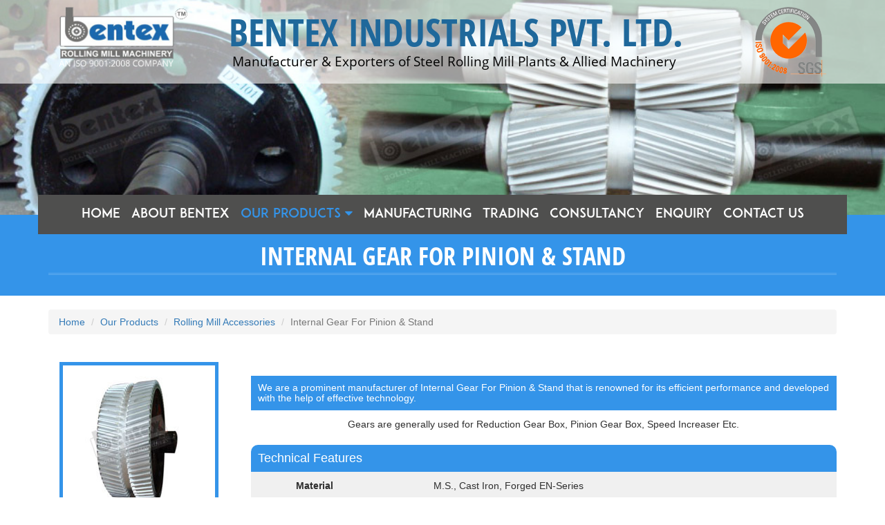

--- FILE ---
content_type: text/html
request_url: http://www.bentexindl.com/internal-gear-for-pinion-stand.html
body_size: 7785
content:
<!DOCTYPE html>
<html>
<head>
<meta charset="utf-8" />
<title>Industrial Gears Manufacturers | Reduction Gear Box | Internal Pinion Gear Box</title>
<meta name="description" content="Bentex is one of the best industrial gear manufacturer in Punjab, India. Our range is inclusive of Mill Stand Gearbox, reduction gearbox, internal pinion gearbox and many more.">
<link href="css/bootstrap.css" rel="stylesheet" />
<link href="css/layout.css" rel="stylesheet" />
<link href="css/font-awesome.css" rel="stylesheet" />
<!-- slider css -->
    <link rel="stylesheet" href="css/slick.css" />
    <link rel="stylesheet" href="css/slick-theme.css" />
<!-- slider css -->
</head>

<body>
<div class="container-fluid gear-inner-page-banner">
    <div class="row top-bar">
        <div class="container">
            <div class="col-sm-10">
            	<a href="index.html"><img src="images/logo.png" alt="Bentex Logo" class="logo" />
                <span class="logo-text">Bentex Industrials Pvt. Ltd.</span>
                <span class="logo-small-text">Manufacturer & Exporters of Steel Rolling Mill Plants & Allied Machinery</span></a>
            </div>
            <div class="col-sm-2 text-right">
            	<img src="images/logo1.png" alt="logo" class="logo2" />
            </div>
        </div>
    </div>
</div>
<nav class="container navigation">
	 <button type="button" class="navbar-toggle" data-toggle="collapse" data-target="#myNavbar">
		<i class="fa fa-bars"></i>
      </button>
	<ul class="menu collapse navbar-collapse" id="myNavbar">
    	<li><a href="index.html">Home</a></li>
        <li><a href="about.html">about bentex</a></li>
        <li><a href="#" class="active">our products <i class="fa fa-caret-down"></i></a>
        	<ul class="sub-menu">
            	<li><a href="industrial-conveyor-repeaters.html">Conveyor</a></li>
                <li><a href="rolling-mill-ejector.html">Ejector</a></li>
                <li><a href="gear-coupling.html">Gear Couplings</a></li>
                <li><a href="fly-wheels.html">Fly Wheel</a></li>
                <li><a href="oil-lubrication-system.html">Oil Lubrication System</a></li>
                <li><a href="mill-stands.html">Mill Stand</a></li>
                <li><a href="mechanical-pusher.html">Mechanical Pusher</a></li>
                <li><a href="pinch-rolls.html">Pinch Roll</a></li>
                <li><a href="pinion-stand-gear-box.html">Pinion Gear Box</a></li>
                <li><a href="reduction-gear-box.html">Reduction Gear Box</a></li>
                <li><a href="roller-guide-boxes.html">Roller Guide Box &amp; Twist Pipe</a></li>
                <li><a href="rolling-mill-accessories.html" class="active">Rolling Mill Accessories</a></li>
                <li><a href="shearing-machines.html">Shearing Machines</a></li>
                <li><a href="speed-increaser-gear-boxes.html">Speed Increaser</a></li>
                <li><a href="straightening-machines.html">Straightening Machine</a></li>
            </ul>
        </li>
        <li><a href="manufacturing.html">manufacturing</a></li>
        <li><a href="trading.html">trading</a></li>
        <li><a href="steel-rolling-mill-plant-consultancy.html">consultancy</a></li>
       	<!-- <li><a href="ready-stock.html">ready stock</a></li> -->
        <li><a href="query.html">Enquiry</a></li>
        <li><a href="contact.html">contact us</a></li>
    </ul>
</nav>
<div class="container-fluid main-sub-content">
	<div class="container">
		<h1>Internal Gear For Pinion & Stand</h1>
    </div>
</div>
<div class="container">
    <ol class="breadcrumb">
        <li><a href="index.html">Home</a></li>
        <li><a href="manufacturing.html">Our Products</a></li>
        <li><a href="rolling-mill-accessories.html">Rolling Mill Accessories</a></li>
        <li class="active">Internal Gear For Pinion & Stand</li>        
    </ol>
</div>
<div class="container trad-content conveyor">
	<div class="row features-row">
    	<div class="col-md-3">
			<img src="images/products/gear/gear.jpg" alt="Internal Gear For Pinion & Stand" class="img-responsive" />
        	<br />
            <img src="images/products/gear/gear2.jpg" alt="Reduction Gear Box" class="img-responsive" />
        	<br />
            <img src="images/products/gear/gear3.jpg" alt="Internal Pinion Gear Box" class="img-responsive" />
        	<br />
            <img src="images/products/gear/gear4.jpg" alt="Speed Increaser Gear Box" class="img-responsive" />
        </div>
        <div class="col-md-9">
            <h4>We are a prominent manufacturer of  Internal Gear For Pinion & Stand that is renowned for its efficient performance and developed with the help of effective technology.</h4>
            <p> Gears are generally used for Reduction Gear Box, Pinion Gear Box, Speed Increaser Etc.</p>
            <h5>Technical Features</h5>
			<div class="row features">
                <div class="col-sm-3">
                	<p class="categ"> Material</p>
                </div>
                <div class="col-sm-9">
                	<p>M.S., Cast Iron, Forged EN-Series</p>
                </div>
			</div>
            <div class="row features">
                <div class="col-sm-3">
                	<p class="categ">Sizes</p>
                </div>
                <div class="col-sm-9">
                	<p>up to 2150mm Dia</p>
                </div>
			</div>
            <div class="row features">
                <div class="col-sm-3">
                	<p class="categ">Teeth</p>
                </div>
                <div class="col-sm-9">
                	<p>Spur, Single/ Double Helical</p>
                </div>
			</div>
        </div>
    </div>
</div>
<!-- contact section -->
<div class="container-fluid contact">
        <div class="col-md-4">
            <h6><i class="fa fa-2x fa-map-marker"></i> ADDRESS</h6>
            <span class="address">Bentex Industrials Pvt. Ltd.</span>
            <p>C-55, Focal Point,<br />Mandi Gobindgarh  147301,<br />Punjab, INDIA.</p>
        </div>
        <div class="col-md-4">
            <h6><i class="fa fa-2x fa-phone"></i> PHONE</h6>
            <p>
            	<a href="tel:+919815167929">+91-98151-67929</a><br />
                <a href="tel:+919815067929">+91-98150-67929</a><br />
                <span> Telefax:</span> +91-1765-257678
            </p>
        </div>
        <div class="col-md-4">
            <h6><i class="fa fa-2x fa-envelope"></i> E-MAIL</h6>
            <p>
            	<a href="mailto:info@bentexindl.com">info@bentexindl.com</a><br />
                <a href="mailto:bentex96@gmail.com">bentex96@gmail.com</a><br/>
                <a href="mailto:gm.sales@bentexindl.com">gm.sales@bentexindl.com</a>
            </p>
        </div>
</div>
<div class="container-fluid map">
	<iframe src="https://www.google.com/maps/embed?pb=!1m18!1m12!1m3!1d54918.541035350776!2d76.26948503687905!3d30.65061463413081!2m3!1f0!2f0!3f0!3m2!1i1024!2i768!4f13.1!3m3!1m2!1s0x0000000000000000%3A0x898d4ca0d191fa81!2sBentex+Industrials+Pvt.+Ltd.!5e0!3m2!1sen!2sin!4v1460454926656"  height="450" style="border:0" allowfullscreen></iframe>
</div>
<div class="container-fluid rights">
	<div class="container">
        <div class="row">
          <div class="col-sm-3">
          	<p>All Rights Reserved</p>
          </div>
          <div class="col-sm-9 text-right">
            <p>Website designed & maintained by <a href="http://www.creativeindia.co.in" target="_blank" class="wht-txt">Creative Web Designer (I) Pvt. Ltd.</a></p>
          </div>   
        </div>
	</div>
</div>
<script src="js/jquery-1.12.3.min.js"></script>
<script src="js/bootstrap.js"></script>
<script src="js/slick.js"></script>
<script>
	$(document).ready(function(){
	$('.demo').slick();
	});
</script>
</body>
</html>


--- FILE ---
content_type: text/css
request_url: http://www.bentexindl.com/css/layout.css
body_size: 20385
content:
@charset "utf-8";
/* CSS Document */
@font-face
{
	font-family:'adam';
	src:url(../font/ADAM.CG%20PRO.otf);
}
@font-face
{
	font-family:'openregular';
	src:url(../font/OpenSans-Regular.ttf);
}
@font-face
{
	font-family:'opensemi';
	src:url(../font/OpenSans-Semibold.ttf);
}
@font-face
{
	font-family:'opencondb';
	src:url(../font/OpenSans-CondBold.ttf);
}
@font-face
{
	font-family:'myriad';
	src:url(../font/MyriadPro-Regular.otf);
}
@font-face
{
	font-family:'openlight';
	src:url(../font/OpenSans-Light.ttf);
}
.container
{
	max-width:100%;
}
iframe
{
	width:100%;
}
.wht-txt{ color:#fff;}
.wht-txt:hover{ color:#dddddd; }
.top-banner
{
	background-image:url(../images/banner.jpg);
	background-color:#000000;
	background-repeat:no-repeat;
	background-position:center center;
	background-size:100% 100%;
}
.top-bar
{
	background-color:rgba(255, 255, 255, 0.6);
	padding:10px 0;
}
.top-bar .logo-text
{
	margin:43px 0px 0px 60px;
	font-size:55px;
	color:#1f689b;
	line-height: 1.3;
	font-family: 'opencondb';
	
	text-transform: uppercase;
}
.top-bar .logo-small-text
{
	font-size:19px;
	line-height: .5;
	color:#000;
	font-family:'openregular';
	margin-left: 65px;
}
.logo
{
	float:left;
	height:88px!important;
}
.top-banner-cont
{
	padding-top:85px;
	margin-bottom:155px;
}
.top-banner-cont .blue
{
	font-size:85px;
	color:#1f689b;
	font-family:'opencondb';
	margin:0px;
	line-height: 92px;
}
.top-banner-cont .white
{
	color:#fff;
}
.top-banner-cont .slim-white
{
	font-size:42px;
	color:#FFF;
	font-family:'openlight';
	margin:0px;
}
.top-banner-cont h2
{

	line-height:55px;
	font-size:50px;
	color:#1f689b;
	font-family:'opencondb';
	margin:0px;
}
span.white{color: #fff;}
.grey{color:#4F4F4E;
	font-family: "opencondb";
    font-size: 45px;
    text-align: center;}

.btn-read
{
	border:solid 1px #fff;
	color:#fff;
	border-radius:0px;
	margin-top:20px;
	margin-left:20px;
	font-size:20px;
	font-family:'adam';
	padding:2px 12px 8px;
	transition:all 1s;
}
.btn-read:hover
{
	background-color:#fff;
	color:#1f689b;
}
.navigation
{
	position:relative;
	top:-30px;
	background-color:#4f4f4e;
}
.menu
{
	padding:0px;
	margin:0px;
	text-align:center;
}
.menu li
{
	list-style:none;
	padding:15px 0px;
	display:inline-block;
}
.menu li a
{
	font-family:'adam';
	font-size:19px;
	padding:6px;
	color:#fff;
	transition:all 1s;
	
}
.menu li a:hover, .menu li a.active
{
	text-decoration:none;
	color:#3494E9;
}
.menu > li > ul
{
	background-color:#4f4f4e;
	display:none;
	position:absolute;
	padding:0px;
	top:58px;
	transition:all 1s;
	z-index:10;
	animation-name:submenu;
	animation-duration:1s;
	animation-iteration-count:1;
}
@keyframes submenu {
	0% {left:250px; opacity:0;}
	100% {left:292px; opacity:1;}
}
.menu > li > ul li
{
	float:none;
	padding:4.5px 0;
	margin:0px;
}
.menu > li > ul li:hover
{
	background-color:#3494E9;
	color:#FFFFFF !important;
}
.menu > li > ul li a:hover
{
	color:#FFFFFF !important;
}
.menu > li > ul li a
{
	font-size:14px;
}
.menu > li:hover > ul
{
	display:block;
	text-align:left;
}
.menu > li:hover > ul >li
{
	display:block;
	text-align:left;
}
.abt-cont
{
	background-color:#3494e9;
	padding-top:100px;
	margin-top:-59px;
}
.abt-cont h1
{
	font-size:45px;
	font-family:'opencondb';
	color:#4f4f4e;
	text-align:center;
}
.abt-cont h1::first-letter
{
	color:#fff !important;
}
.abt-content
{
	font-size:17px;
	font-family:'openregular';
	margin-top:20px;
	margin-bottom:50px;
	color:#fff;
}
.btn-abt
{
	border:#fff solid thin;
	border-radius:0px;
	width:200px;
	font-family:'adam';
	font-size:20px;
	margin-bottom:35px;
	color:#FFFFFF;
	transition:all 1s;
}
.btn-abt:hover
{
	background-color:#4F4F4E;
	color:#3494E9;
}
a:hover
{
	text-decoration:none;
}
.parr
{
	background-image:url(../images/abt-para.jpg);
	background-position:center;
	background-repeat:no-repeat;
	background-attachment:fixed;
	background-size:100% 100%;
}
.services
{
	padding-top:140px;
	padding-bottom:140px;
}
.services h1
{
	font-family:'opencondb';
	color:#FFFFFF;
	font-size:64px;
}
.services h3
{
	font-family:'opencondb';
	color:#FFFFFF;
	font-size:64px;
}
.services h2.large
{
	font-family:'opencondb';
	color:#FFFFFF;
	font-size:64px;
}
.service-effct
{
	overflow:hidden;
	margin-top:50px;
	border-radius:10px;
}
.service-effct:hover .ser
{
	transform:scale(1.1,1.1);
	padding-left:50px;
	padding-right:50px;
	padding-top:180px;
}
.ser
{
	padding-top:200px;
	padding-left:20px;
	padding-right:40px;
	overflow:hidden;
	transition:all 1s;

}
.ser1
{
	background-image:url(../images/part-col-1.png);
	background-size:100% 100%;
	min-height:371px;
}
.ser2
{
	background-image:url(../images/part-col-2.png);
	background-size:100% 100%;
	min-height:371px;
}
.ser3
{
	background-image:url(../images/part-col-3.png);
	background-size:100% 100%;
	min-height:371px;
}
.ser4
{
	background-image:url(../images/part-col-4.png);
	background-size:100% 100%;
	min-height:371px;
}
.box-btn
{
	padding:20px;
	background-color:rgba(47, 133, 210, 0.7);
	color:#FFFFFF;
	transition:all 1s;
}
.box-btn:hover
{
	color:#3494E9;
	background-color:rgb(79,79,78);
}
.font-16 h3.small-h3, h3.small-h3{font-size:13px!important; padding:8px!important; font-weight:bold;}
.small-h5{font-size: 12px!important;}
.global
{
	background-color:#d5d5d5;
	background-image:url(../images/global.png);
	background-repeat:no-repeat;
	background-position:center;
	padding:60px 0 0;
}
.global h1
{
	text-align:center;
	color:#2f6fa8;
	font-family: "opencondb";
	margin-bottom:460px;
	font-size:50px;
}
.global h2
{
	text-align:center;
	color:#2f6fa8;
	font-family: "opencondb";
	margin-bottom:460px;
	font-size:50px;
}
.slick-prev
{
	z-index:10;
}
.our-pro
{
	background-color:rgba(255, 255, 255, 0.7);
	padding:70px 0px;
	border-top:solid thin #3494e9;
}
.our-pro h2
{
	font-size:55px;
	font-family: "opencondb";
	margin-bottom:70px;
}
.carousel-product
{
	padding:0px;
	text-align:center;
}
.carousel-product li
{
	list-style:none;
	display:inline-block;
	margin-right:30px;
}
.contact
{
	background-color:#1f2430;
	padding:90px 30px;
}
.breadcrumb
{
	margin-top:20px;
}
.slick-next
{
	right:20px !important;
}
.slick-prev
{
	left:20px !important;
}
.contact i
{
	color:#3494e9;
}
.contact h6
{
	color:#FFFFFF;
	font-family:'opensemi';
	margin-bottom:30px;
	font-size: 36px;
}
.contact span.address
{
	color:#6477a4;
	font-family:'opensemi';
	text-transform:uppercase;
	font-size:22px;
	padding-left:20px;
}
.contact p
{
	color:#6477a4;
	font-family:'openregular';
	font-size:21px;
	padding-left:20px;
}
.contact p span
{
	color:#3494e9;
	font-weight:bold;
}
.map
{
	padding:0;
}
.rights
{
	background-color:#525252;
	padding:5px 0px;
}
.rights p
{
	color:#FFF;
	font-family:'openregular';
	font-size:16px;
	margin:0px;
}
.inner-page-banner
{
	background-image:url(../images/inner-head.jpg);
	background-size:100% 100%;
	background-repeat:no-repeat;
	min-height:312px;
}
.quer-inner-page-banner
{
	background-image:url(../images/query-head.jpg);
	background-size:100% 100%;
	background-repeat:no-repeat;
	min-height:312px;
}
.ejec-inner-page-banner
{
	background-image:url(../images/pinion-head.jpg);
	background-size:100% 100%;
	background-repeat:no-repeat;
	min-height:312px;
}
.mill-inner-page-banner
{
	background-image:url(../images/millstand-head.jpg);
	background-size:100% 100%;
	background-repeat:no-repeat;
	min-height:312px;
}
.gear-coupling-inner-page-banner
{
	background-image:url(../images/gear-couplings-head.jpg);
	background-size:100% 100%;
	background-repeat:no-repeat;
	min-height:312px;
}
.fly-inner-page-banner
{
	background-image:url(../images/fly-wheel-head.jpg);
	background-size:100% 100%;
	background-repeat:no-repeat;
	min-height:312px;
}
.lub-inner-page-banner
{
	background-image:url(../images/lubrication-system-head.jpg);
	background-size:100% 100%;
	background-repeat:no-repeat;
	min-height:312px;
}
.reduction-inner-page-banner
{
	background-image:url(../images/reduction-head.jpg);
	background-size:100% 100%;
	background-repeat:no-repeat;
	min-height:312px;
}
.oil-inner-page-banner
{
	background-image:url(../images/lubrication-system-head.jpg);
	background-size:100% 100%;
	background-repeat:no-repeat;
	min-height:312px;
}
.mech-inner-page-banner
{
	background-image:url(../images/mechanical-pusher-haed.jpg);
	background-size:100% 100%;
	background-repeat:no-repeat;
	min-height:312px;
}
.pinc-inner-page-banner
{
	background-image:url(../images/pinch-roll-head.jpg);
	background-size:100% 100%;
	background-repeat:no-repeat;
	min-height:312px;
}
.pinion-inner-page-banner
{
	background-image:url(../images/pinion-head.jpg);
	background-size:100% 100%;
	background-repeat:no-repeat;
	min-height:312px;
}
.roller-inner-page-banner
{
	background-image:url(../images/roller-guide-boxes-head.jpg);
	background-size:100% 100%;
	background-repeat:no-repeat;
	min-height:312px;
}
.roller-mill-inner-page-banner
{
	background-image:url(../images/rolling-mill-accessories-head.jpg);
	background-size:100% 100%;
	background-repeat:no-repeat;
	min-height:312px;
}
.shear-inner-page-banner
{
	background-image:url(../images/shearing-head.jpg);
	background-size:100% 100%;
	background-repeat:no-repeat;
	min-height:312px;
}
.speed-inner-page-banner
{
	background-image:url(../images/speed-increaser-head.jpg);
	background-size:100% 100%;
	background-repeat:no-repeat;
	min-height:312px;
}
.straight-inner-page-banner
{
	background-image:url(../images/straightening-head.jpg);
	background-size:100% 100%;
	background-repeat:no-repeat;
	min-height:312px;
}
.mill-stand-inner-page-banner
{
	background-image:url(../images/millstand-head.jpg);
	background-size:100% 100%;
	background-repeat:no-repeat;
	min-height:312px;
}
.spindle-inner-page-banner
{
	background-image:url(../images/spindle-head.jpg);
	background-size:100% 100%;
	background-repeat:no-repeat;
	min-height:312px;
}
.vbelt-inner-page-banner
{
	background-image:url(../images/rolling-mill-accessories-head2.jpg);
	background-size:100% 100%;
	background-repeat:no-repeat;
	min-height:312px;
}
.gear-inner-page-banner
{
	background-image:url(../images/gear-head.jpg);
	background-size:100% 100%;
	background-repeat:no-repeat;
	min-height:312px;
}
.rail-inner-page-banner
{
	background-image:url(../images/consultancy-head.jpg);
	background-size:100% 100%;
	background-repeat:no-repeat;
	min-height:312px;
}
.chokes-inner-page-banner
{
	background-image:url(../images/fibre-bearing-chokes-head.jpg);
	background-size:100% 100%;
	background-repeat:no-repeat;
	min-height:312px;
}
.ci-inner-page-banner
{
	background-image:url(../images/ci-coupling-head.jpg);
	background-size:100% 100%;
	background-repeat:no-repeat;
	min-height:312px;
}
.bracket-inner-page-banner
{
	background-image:url(../images/bracket-ci-coupling-head.jpg);
	background-size:100% 100%;
	background-repeat:no-repeat;
	min-height:312px;
}
.shearing-round-inner-page-banner
{
	background-image:url(../images/shearing-machines-head.jpg);
	background-size:100% 100%;
	background-repeat:no-repeat;
	min-height:312px;
}
.cold-cut-inner-page-banner
{
	background-image:url(../images/cutting-machines-head.jpg);
	background-size:100% 100%;
	background-repeat:no-repeat;
	min-height:312px;
}
.aligator-inner-page-banner
{
	background-image:url(../images/alligator-head.jpg);
	background-size:100% 100%;
	background-repeat:no-repeat;
	min-height:312px;
}
.choke
{
	margin-top:20px;
}
.choke .heading{
	margin: 0;
	font-size: 24px;
	line-height: 1.1;
	color: #000;
}
.main-sub-content
{
	margin-top:-58px;
	background-color:#3494E9;
	padding:20px 0;
}
.main-sub-content h1
{
	text-align:center;
	color:#FFFFFF;
	font-family:'opencondb';
	border-bottom:double rgba(255, 255, 255, 0.2);
	padding-bottom:5px;
	text-transform:uppercase;
}
.main-sub-content p
{
	color:#FFFFFF;
	font-family:'openregular';
	font-size:16px;
	margin-top:50px;
	line-height:28px;
}
.panel-section
{
	padding:50px 0;
}
.panel-body
{
	padding:20px 30px;
}
.icon-rght
{
	padding-right:20px;
}
.panel-body h5
{
	color:#3494E9;
	font-weight:bold;
	font-size:16px;
}
.panel-body img
{
	display:block;
	margin:0 auto;
	border:solid 3px #3494E9;
	margin-top:25px;
}
.panel-inner
{
	font-size:14px;
	font-family:'openregular';
	color:2f2f2f !important;
}
.navbar-toggle
{
	background-color:#FFFFFF;
	color:#666666;
}
.panel-default > .panel-heading
{
	background-color:#3494E9;
	color:#fff;
	padding:0;
}
.panel-default > .panel-heading a
{
	font-size:18px;
	display:block;
	padding:15px;
}
.panel-default > .panel-heading a:hover
{
	text-decoration:none;
}
.frnt
{
	margin-top:40px !important;
}
.padd-top-120
{
	padding-top:120px;
}
.cons-content
{
	padding:50px 0px;
}
.cons-content .row
{
	margin-left:0px;
	margin-right:0px;
}
.cons-content-box
{
	background-color:rgba(220, 220, 220, 0.2);
	min-height:314px;
}
.cons-content img
{
	border:#3494E9 solid 5px;
	display:block;
	margin:0 auto;
}
.cons-content h4
{
	color:#3494E9;
	margin-top:35px;
}
.qur h2
{
	font-size:18px;
}
.qur .query-box
{
	background-color:rgba(200, 200, 200, 0.1);
}
.query-form
{
	padding:20px;
}
.contact-inner-page-banner
{
	background-image:url(../images/contact-head.jpg);
	background-size:100% 100%;
	background-repeat:no-repeat;
	min-height:312px;
}
.manu-inner-page-banner
{
	background-image:url(../images/products-head.jpg);
	background-size:100% 100%;
	background-repeat:no-repeat;
	min-height:312px;
}
.cons-inner-page-banner
{
	background-image:url(../images/consultancy-head2.jpg);
	background-size:100% 100%;
	background-repeat:no-repeat;
	min-height:312px;
}
.trad-inner-page-banner
{	
	background-image:url(../images/trading-head.jpg);
	background-size:100% 100%;
	background-repeat:no-repeat;
	min-height:312px;
}
.trad-content
{
	text-align:center;
	color:#3494E9;
}

.trad-content h2
{
	margin:10px 0px;
	font-size: 12px;
}
.trad-content-inner
{
	color:#2f2f2f;
	margin-bottom:20px;
}
.content-head
{
	background-color:#3494E9;
}
.content-head p
{
	color:#fff;
	font-weight:bold;
	margin-top:10px;
}
.content-trad
{
	background-color:rgba(108, 108, 108, 0.2);
}
.content-trad p
{
	margin-top:10px;
}
.products
{
	background-color:rgba(108, 108, 108, 0.1);
	margin:20px 0;
	padding:5px 0 0;
}
.products:hover img
{
	transform:scale(1.1,1.1) rotate(2deg);
}
.products img
{
	display:block;
	margin:15px auto;
	transition:1s all;
}
.products h5
{
	background-color:#3494E9;
	color:#fff;
	font-weight:bold;
	padding:10px;
}
.products h3
{
	background-color:#3494E9;
	color:#fff;
	font-weight:bold;
	padding:10px;
	font-size: 14px;
}
.product-hover
{
	position:relative;
	overflow:hidden;
}
.product-hover h4
{
	display:block;
	text-align:center;
	background-color:rgba(0, 0, 0, 0.5);
	padding:10px 0px;
	position:absolute;
	bottom:-53px;
	width:100%;
	color:#FFF;
	transition:all 0.3s;
	font-size:22px;
	font-weight:bold;
}
.product-hover:hover h4
{
	bottom:-8px;
}
.product-hover h3
{
	display:block;
	text-align:center;
	background-color:rgba(0, 0, 0, 0.5);
	padding:10px 0px;
	position:absolute;
	bottom:-53px;
	width:100%;
	color:#FFF;
	transition:all 0.3s;
	font-size:22px;
	font-weight:bold;
}
.product-hover:hover h3
{
	bottom:-8px;
}
.view-all-btn
{
	padding:10px 30px;
	background-color:#3494E9;
	color:#fff;
	position:relative;
	top:30px;
	transition:0.5s all;
	font-size:16px;
}
.view-all-btn:hover
{
	color:#fff;
	box-shadow:2px 2px 5px rgba(0, 0, 0, 0.5);
}
.conv-inner-page-banner
{
	background-image:url(../images/conveyor-head.jpg);
	background-size:100% 100%;
	background-repeat:no-repeat;
	min-height:312px;
}
.product-hover:hover h3.bot{bottom:-8px!important;}
.product-hover h3.bot{bottom:-77px!important;}
.conveyor
{
	padding:20px 0px;
	color:#2f2f2f;
}
.conveyor h3
{
	margin:0px;
}
.conveyor h5
{
	text-align:left;
	color:#fff;
	background-color:#3494E9;
	padding:10px;
	margin-bottom: 0px;
	margin-top:20px;
	border-radius:10px 10px 0px 0px;
	font-size: 18px!important;
}

.conveyor h4
{
	text-align:left;
	color:#fff;
	background-color:#3494E9;
	padding:10px;
	margin-top:20px;
	margin-bottom:0px;
	font-size: 14px!important;
}
.choke .heading-2
{
	text-align:left;
	display: block;
	color:#fff;
	background-color:#3494E9;
	padding:10px;
	margin-bottom: 0px;
	margin-top:20px;
	border-radius:10px 10px 0px 0px;
	font-size: 18px!important;
}

.choke .heading-1
{
	display: block;
	text-align:left;
	color:#fff;
	background-color:#3494E9;
	padding:10px;
	margin-top:20px;
	margin-bottom:0px;
	font-size: 14px!important;
}
.conveyor p
{
	margin-top:10px;
}
.conveyor img
{
	border:solid 5px #3494E9;
	display:block; margin:0 auto;
}
.features:nth-child(even)
{
	text-align:left;
	padding-left:50px;
	margin:0px;
	background-color:rgba(108, 108, 108, 0.1);
}
.features:nth-child(odd)
{
	text-align:left;
	padding-left:50px;
	margin:0px;
}
.features-row
{
	margin:0;
}
.categ
{
	font-weight:bold;
}
.mill-stand
{
	padding:0;
	margin:0;
	text-align:center;
}
.mill-stand li
{
	list-style:none;
	display:inline-block;
	margin-right:20px;
	margin-bottom:20px;
}
.mill-stand li:nth-child(4) .pro-box h3
{
	font-size:20px;
	padding:7px;
}
.mill-stand .pro-box h3
{
	font-size:22px;
}
.mill-stand li:last-child .pro-box
{
	margin-top:20px;
}
.font-16 h3
{
	font-size:15px !important;
	padding:8.9px !important;
}
.pro-box
{
	padding:10px;
	background-color:rgba(108, 108, 108, 0.2);
	overflow:hidden;
}
.pro-box:hover img
{
	transform:scale(1.04, 1.05) rotate(2deg);
}
.pro-box img
{
	border:none;
	transition:1s all;
}
.pro-box h3
{
	margin:10px -10px -10px -10px;
	background-color:#3494E9;
	padding:5px;
	color:#fff;
}
/* responsive design*/
@media only screen and (min-width:991px) and (max-width: 1206px) {
	.contact .address{font-size: 16px!important;}
}
@media only screen and (max-width:1200px) {
	.top-bar .logo-text
{
	margin:0px!important;
	font-size:45px;
	line-height: 1.6!important;
}
.top-bar .logo-small-text
{
	font-size:16px;
	margin-left:0px;
}

	.menu li a {
		color: #fff;
		font-family: "adam";
		font-size: 16px;
		padding: 6px;
		transition: all 1s ease 0s;
	}
	.menu > li > ul
	{
		top:54px;
	}
	@keyframes submenu {
		0% {left:150px; opacity:0;}
		100% {left:230px; opacity:1;}
	}
	.products
	{
		padding-left:15px;
		padding-right:15px;
	}
	.products h5
	{
		margin:0px -15px;
	}
	.products h3
	{
		margin:0px -15px;
	}
}
@media only screen and (max-width:991px) {
	.top-bar .logo-text
{
	margin:0px!important;
	font-size:30px;
	line-height: 1.4;
}
.top-bar .logo-small-text
{
	font-size:15px;
	margin-left:0px;
}
	.small-h5{padding: 3px!important;}
	.menu li a {
		color: #fff;
		font-family: "adam";
		font-size: 12px;
		padding: 6px;
		transition: all 1s ease 0s;
	}
	.menu > li > ul
	{
		top:50px;
	}
	@keyframes submenu {
		0% {left:120px; opacity:0;}
		100% {left:179px; opacity:1;}
	}
	.products h5
	{
		font-size:12px;
	}
	.products h3
	{
		font-size:12px;
	}
	.features-row .col-md-3
	{
		margin-bottom:20px;
		padding-bottom:10px;
		border-bottom:rgba(108, 108, 108, 0.1) solid thin;
	}
	.carousel-product
	{
		padding:0 29px;
	}
}
@media only screen and (max-width:767px) {
	.top-bar .logo-text
	{
		text-align: center;
		margin:10px 0px!important;
		font-size:30px;
		line-height: .8!important;
		display: block;
	}
	.top-bar .logo-small-text
	{
		text-align: center!important;
		font-size:17px;
		line-height: 1.2;
		display: block;
		margin-bottom: 10px;
	}
	.small-h5{padding: 10px!important;}
	.logo
	{
		float:none;
		display:block;
		margin:0 auto;
	}
	.top-bar h4
	{
		text-align:center;
		padding-top:0px;
		margin-top:20px;
	}
	.top-bar p
	{
		text-align:center;
	}
	.menu li a {
		color: #fff;
		font-family: "adam";
		font-size: 19px;
		padding: 6px;
		transition: all 1s ease 0s;
	}
	.menu li
	{
		display:block;
		text-align:center;
	}
	.menu > li > ul
	{
		position:static;
	}

	.logo2
	{
		display:block;
		margin:0 auto;
	}
	.rights p
	{
		text-align:center !important;
	}
	.menu li a
	{
		display:block;
		text-align:center;
	}
}
@media only screen and (max-width:620px) {
		.top-banner-cont .blue
		{
			font-size:36px;
			line-height: 1.1;
		}
		.top-banner-cont .slim-white
		{
			font-size:28px;
		}
		.top-banner-cont h2
		{
			font-size:28px;
			line-height: 1.1;
		}
}
@media only screen and (max-width:565px) {
		.services h1
		{
			font-size:36px;
		}
		.services h3
		{
			font-size:36px;
		}
		.services h2.large
		{
			font-size:36px;
		}
}
@media only screen and (max-width:378px) {
		.top-bar h4
		{
			font-size:22px;
		}
		.logo-text{font-size: 21px!important;}
		.logo-small-text{font-size: 15px!important;}
}

